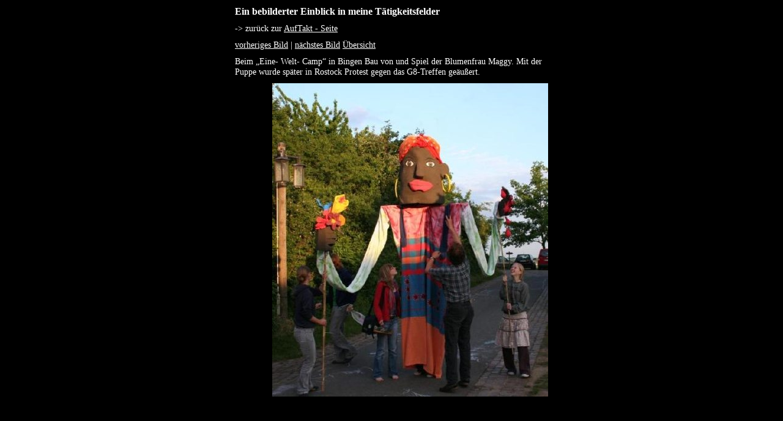

--- FILE ---
content_type: text/html; charset=UTF-8
request_url: http://auftakt93.de/anlage/wer/?deu=wer&view=1&nr=6
body_size: 581
content:
<!DOCTYPE html>
<html lang="de">
<head>

<title>Karsten Schulz in Bildern</title>

<meta http-equiv="content-type" content="text/html; charset=UTF-8" />
<link rel="stylesheet" type="text/css" media="all" href="bc2007.css" />

</head>

<body>
<h1>Ein bebilderter Einblick in meine Tätigkeitsfelder</h1>

<p>-> zurück zur <a href="../../wer.php">AufTakt - Seite</a>
</p>


<a name="foto">
<p><span style="float:right;"><a href="?deu=wer&amp;view=1&amp;nr=5#foto">vorheriges Bild</a> | <a href="?deu=wer&amp;view=1&amp;nr=7#foto">nächstes Bild</a></span> <a href="?deu=wer&amp;view=0&amp;nr=0">Übersicht</a>
</p></a>
<p>Beim „Eine- Welt- Camp“ in Bingen Bau von und Spiel der Blumenfrau Maggy. Mit der Puppe wurde später in Rostock Protest gegen das G8-Treffen geäußert.
</p>
<p style="width:512px;"><a href="?deu=wer&amp;view=1&amp;nr=7#foto"><img style="float:right;" alt="" src="../wer/max512/6_grosspuppe_maeggy.jpg" /></a>
</p>
</body>
</html>

--- FILE ---
content_type: text/css
request_url: http://auftakt93.de/anlage/wer/bc2007.css
body_size: 273
content:
html *{
	font-family:verdana;
}

a {
	color:#fff;
}
table td{
	vertical-align:middle;
	text-align:center;
	height: 150px;
	border-collapse:collapse;
}

table {
	border-collapse:collapse;
	width:512px;
	margin: 0px auto;
}

body {
	background-color:#000;
	color:#fff;
	font-size:90%;
	margin:0px;
	padding:0px;
	border:0px;
}

img, body {
	padding: 0px;
	margin: 0px;
	border: 0px;
}


p,h1,h2 {
	padding:0px 0px 10px 0px;
	margin:0px auto;
	width:512px;
}

h1 {
	margin-top:10px;
	font-size:110%;
}

h2 {
	font-size:100%;
}
